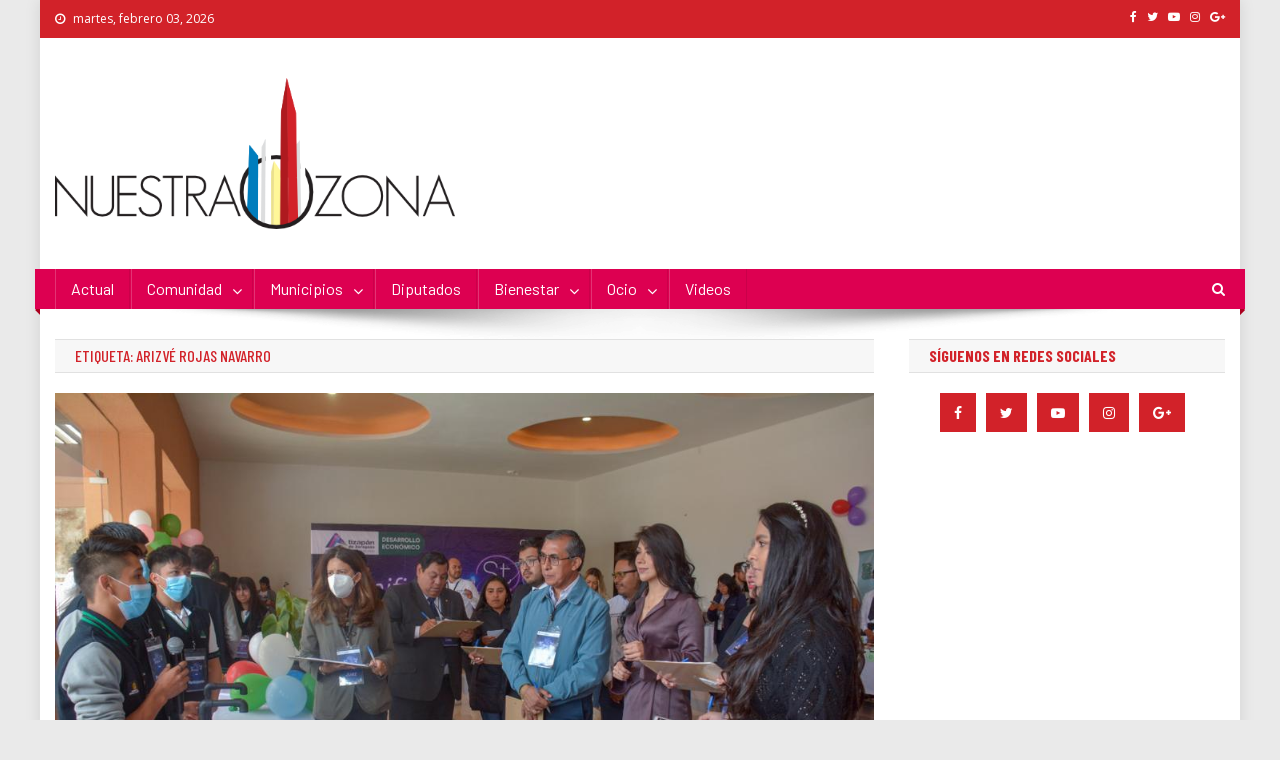

--- FILE ---
content_type: text/html; charset=UTF-8
request_url: https://nuestra-zona.com/tag/arizve-rojas-navarro/
body_size: 12752
content:
<!doctype html>
<html lang="es">
<head>
<meta charset="UTF-8">
<meta name="viewport" content="width=device-width, initial-scale=1">
<link rel="profile" href="http://gmpg.org/xfn/11">

<meta name='robots' content='index, follow, max-image-preview:large, max-snippet:-1, max-video-preview:-1' />

	<!-- This site is optimized with the Yoast SEO plugin v19.7.1 - https://yoast.com/wordpress/plugins/seo/ -->
	<title>Arizvé Rojas Navarro archivos - Nuestra Zona</title>
	<link rel="canonical" href="https://nuestra-zona.com/tag/arizve-rojas-navarro/" />
	<meta property="og:locale" content="es_ES" />
	<meta property="og:type" content="article" />
	<meta property="og:title" content="Arizvé Rojas Navarro archivos - Nuestra Zona" />
	<meta property="og:url" content="https://nuestra-zona.com/tag/arizve-rojas-navarro/" />
	<meta property="og:site_name" content="Nuestra Zona" />
	<meta name="twitter:card" content="summary_large_image" />
	<script type="application/ld+json" class="yoast-schema-graph">{"@context":"https://schema.org","@graph":[{"@type":"CollectionPage","@id":"https://nuestra-zona.com/tag/arizve-rojas-navarro/","url":"https://nuestra-zona.com/tag/arizve-rojas-navarro/","name":"Arizvé Rojas Navarro archivos - Nuestra Zona","isPartOf":{"@id":"https://nuestra-zona.com/#website"},"primaryImageOfPage":{"@id":"https://nuestra-zona.com/tag/arizve-rojas-navarro/#primaryimage"},"image":{"@id":"https://nuestra-zona.com/tag/arizve-rojas-navarro/#primaryimage"},"thumbnailUrl":"https://nuestra-zona.com/wp-content/uploads/2023/09/Tlalne-empren-1.jpeg","breadcrumb":{"@id":"https://nuestra-zona.com/tag/arizve-rojas-navarro/#breadcrumb"},"inLanguage":"es"},{"@type":"ImageObject","inLanguage":"es","@id":"https://nuestra-zona.com/tag/arizve-rojas-navarro/#primaryimage","url":"https://nuestra-zona.com/wp-content/uploads/2023/09/Tlalne-empren-1.jpeg","contentUrl":"https://nuestra-zona.com/wp-content/uploads/2023/09/Tlalne-empren-1.jpeg","width":1024,"height":683,"caption":"Una regadera para cultivo de plantas entre los emprendimientos en Atizapán de Zaragoza"},{"@type":"BreadcrumbList","@id":"https://nuestra-zona.com/tag/arizve-rojas-navarro/#breadcrumb","itemListElement":[{"@type":"ListItem","position":1,"name":"Portada","item":"https://nuestra-zona.com/"},{"@type":"ListItem","position":2,"name":"Arizvé Rojas Navarro"}]},{"@type":"WebSite","@id":"https://nuestra-zona.com/#website","url":"https://nuestra-zona.com/","name":"Nuestra Zona","description":"La Voz de los Colonos","publisher":{"@id":"https://nuestra-zona.com/#organization"},"potentialAction":[{"@type":"SearchAction","target":{"@type":"EntryPoint","urlTemplate":"https://nuestra-zona.com/?s={search_term_string}"},"query-input":"required name=search_term_string"}],"inLanguage":"es"},{"@type":"Organization","@id":"https://nuestra-zona.com/#organization","name":"Nuestra Zona","url":"https://nuestra-zona.com/","sameAs":[],"logo":{"@type":"ImageObject","inLanguage":"es","@id":"https://nuestra-zona.com/#/schema/logo/image/","url":"https://nuestra-zona.com/wp-content/uploads/2019/04/LogoNuestraZona.png","contentUrl":"https://nuestra-zona.com/wp-content/uploads/2019/04/LogoNuestraZona.png","width":550,"height":208,"caption":"Nuestra Zona"},"image":{"@id":"https://nuestra-zona.com/#/schema/logo/image/"}}]}</script>
	<!-- / Yoast SEO plugin. -->


<link rel='dns-prefetch' href='//fonts.googleapis.com' />
<link rel='dns-prefetch' href='//s.w.org' />
<link rel="alternate" type="application/rss+xml" title="Nuestra Zona &raquo; Feed" href="https://nuestra-zona.com/feed/" />
<link rel="alternate" type="application/rss+xml" title="Nuestra Zona &raquo; Etiqueta Arizvé Rojas Navarro del feed" href="https://nuestra-zona.com/tag/arizve-rojas-navarro/feed/" />
<script type="text/javascript">
window._wpemojiSettings = {"baseUrl":"https:\/\/s.w.org\/images\/core\/emoji\/14.0.0\/72x72\/","ext":".png","svgUrl":"https:\/\/s.w.org\/images\/core\/emoji\/14.0.0\/svg\/","svgExt":".svg","source":{"concatemoji":"https:\/\/nuestra-zona.com\/wp-includes\/js\/wp-emoji-release.min.js?ver=6.0.11"}};
/*! This file is auto-generated */
!function(e,a,t){var n,r,o,i=a.createElement("canvas"),p=i.getContext&&i.getContext("2d");function s(e,t){var a=String.fromCharCode,e=(p.clearRect(0,0,i.width,i.height),p.fillText(a.apply(this,e),0,0),i.toDataURL());return p.clearRect(0,0,i.width,i.height),p.fillText(a.apply(this,t),0,0),e===i.toDataURL()}function c(e){var t=a.createElement("script");t.src=e,t.defer=t.type="text/javascript",a.getElementsByTagName("head")[0].appendChild(t)}for(o=Array("flag","emoji"),t.supports={everything:!0,everythingExceptFlag:!0},r=0;r<o.length;r++)t.supports[o[r]]=function(e){if(!p||!p.fillText)return!1;switch(p.textBaseline="top",p.font="600 32px Arial",e){case"flag":return s([127987,65039,8205,9895,65039],[127987,65039,8203,9895,65039])?!1:!s([55356,56826,55356,56819],[55356,56826,8203,55356,56819])&&!s([55356,57332,56128,56423,56128,56418,56128,56421,56128,56430,56128,56423,56128,56447],[55356,57332,8203,56128,56423,8203,56128,56418,8203,56128,56421,8203,56128,56430,8203,56128,56423,8203,56128,56447]);case"emoji":return!s([129777,127995,8205,129778,127999],[129777,127995,8203,129778,127999])}return!1}(o[r]),t.supports.everything=t.supports.everything&&t.supports[o[r]],"flag"!==o[r]&&(t.supports.everythingExceptFlag=t.supports.everythingExceptFlag&&t.supports[o[r]]);t.supports.everythingExceptFlag=t.supports.everythingExceptFlag&&!t.supports.flag,t.DOMReady=!1,t.readyCallback=function(){t.DOMReady=!0},t.supports.everything||(n=function(){t.readyCallback()},a.addEventListener?(a.addEventListener("DOMContentLoaded",n,!1),e.addEventListener("load",n,!1)):(e.attachEvent("onload",n),a.attachEvent("onreadystatechange",function(){"complete"===a.readyState&&t.readyCallback()})),(e=t.source||{}).concatemoji?c(e.concatemoji):e.wpemoji&&e.twemoji&&(c(e.twemoji),c(e.wpemoji)))}(window,document,window._wpemojiSettings);
</script>
<style type="text/css">
img.wp-smiley,
img.emoji {
	display: inline !important;
	border: none !important;
	box-shadow: none !important;
	height: 1em !important;
	width: 1em !important;
	margin: 0 0.07em !important;
	vertical-align: -0.1em !important;
	background: none !important;
	padding: 0 !important;
}
</style>
	<link rel='stylesheet' id='wp-block-library-css'  href='https://nuestra-zona.com/wp-includes/css/dist/block-library/style.min.css?ver=6.0.11' type='text/css' media='all' />
<style id='global-styles-inline-css' type='text/css'>
body{--wp--preset--color--black: #000000;--wp--preset--color--cyan-bluish-gray: #abb8c3;--wp--preset--color--white: #ffffff;--wp--preset--color--pale-pink: #f78da7;--wp--preset--color--vivid-red: #cf2e2e;--wp--preset--color--luminous-vivid-orange: #ff6900;--wp--preset--color--luminous-vivid-amber: #fcb900;--wp--preset--color--light-green-cyan: #7bdcb5;--wp--preset--color--vivid-green-cyan: #00d084;--wp--preset--color--pale-cyan-blue: #8ed1fc;--wp--preset--color--vivid-cyan-blue: #0693e3;--wp--preset--color--vivid-purple: #9b51e0;--wp--preset--gradient--vivid-cyan-blue-to-vivid-purple: linear-gradient(135deg,rgba(6,147,227,1) 0%,rgb(155,81,224) 100%);--wp--preset--gradient--light-green-cyan-to-vivid-green-cyan: linear-gradient(135deg,rgb(122,220,180) 0%,rgb(0,208,130) 100%);--wp--preset--gradient--luminous-vivid-amber-to-luminous-vivid-orange: linear-gradient(135deg,rgba(252,185,0,1) 0%,rgba(255,105,0,1) 100%);--wp--preset--gradient--luminous-vivid-orange-to-vivid-red: linear-gradient(135deg,rgba(255,105,0,1) 0%,rgb(207,46,46) 100%);--wp--preset--gradient--very-light-gray-to-cyan-bluish-gray: linear-gradient(135deg,rgb(238,238,238) 0%,rgb(169,184,195) 100%);--wp--preset--gradient--cool-to-warm-spectrum: linear-gradient(135deg,rgb(74,234,220) 0%,rgb(151,120,209) 20%,rgb(207,42,186) 40%,rgb(238,44,130) 60%,rgb(251,105,98) 80%,rgb(254,248,76) 100%);--wp--preset--gradient--blush-light-purple: linear-gradient(135deg,rgb(255,206,236) 0%,rgb(152,150,240) 100%);--wp--preset--gradient--blush-bordeaux: linear-gradient(135deg,rgb(254,205,165) 0%,rgb(254,45,45) 50%,rgb(107,0,62) 100%);--wp--preset--gradient--luminous-dusk: linear-gradient(135deg,rgb(255,203,112) 0%,rgb(199,81,192) 50%,rgb(65,88,208) 100%);--wp--preset--gradient--pale-ocean: linear-gradient(135deg,rgb(255,245,203) 0%,rgb(182,227,212) 50%,rgb(51,167,181) 100%);--wp--preset--gradient--electric-grass: linear-gradient(135deg,rgb(202,248,128) 0%,rgb(113,206,126) 100%);--wp--preset--gradient--midnight: linear-gradient(135deg,rgb(2,3,129) 0%,rgb(40,116,252) 100%);--wp--preset--duotone--dark-grayscale: url('#wp-duotone-dark-grayscale');--wp--preset--duotone--grayscale: url('#wp-duotone-grayscale');--wp--preset--duotone--purple-yellow: url('#wp-duotone-purple-yellow');--wp--preset--duotone--blue-red: url('#wp-duotone-blue-red');--wp--preset--duotone--midnight: url('#wp-duotone-midnight');--wp--preset--duotone--magenta-yellow: url('#wp-duotone-magenta-yellow');--wp--preset--duotone--purple-green: url('#wp-duotone-purple-green');--wp--preset--duotone--blue-orange: url('#wp-duotone-blue-orange');--wp--preset--font-size--small: 13px;--wp--preset--font-size--medium: 20px;--wp--preset--font-size--large: 36px;--wp--preset--font-size--x-large: 42px;}.has-black-color{color: var(--wp--preset--color--black) !important;}.has-cyan-bluish-gray-color{color: var(--wp--preset--color--cyan-bluish-gray) !important;}.has-white-color{color: var(--wp--preset--color--white) !important;}.has-pale-pink-color{color: var(--wp--preset--color--pale-pink) !important;}.has-vivid-red-color{color: var(--wp--preset--color--vivid-red) !important;}.has-luminous-vivid-orange-color{color: var(--wp--preset--color--luminous-vivid-orange) !important;}.has-luminous-vivid-amber-color{color: var(--wp--preset--color--luminous-vivid-amber) !important;}.has-light-green-cyan-color{color: var(--wp--preset--color--light-green-cyan) !important;}.has-vivid-green-cyan-color{color: var(--wp--preset--color--vivid-green-cyan) !important;}.has-pale-cyan-blue-color{color: var(--wp--preset--color--pale-cyan-blue) !important;}.has-vivid-cyan-blue-color{color: var(--wp--preset--color--vivid-cyan-blue) !important;}.has-vivid-purple-color{color: var(--wp--preset--color--vivid-purple) !important;}.has-black-background-color{background-color: var(--wp--preset--color--black) !important;}.has-cyan-bluish-gray-background-color{background-color: var(--wp--preset--color--cyan-bluish-gray) !important;}.has-white-background-color{background-color: var(--wp--preset--color--white) !important;}.has-pale-pink-background-color{background-color: var(--wp--preset--color--pale-pink) !important;}.has-vivid-red-background-color{background-color: var(--wp--preset--color--vivid-red) !important;}.has-luminous-vivid-orange-background-color{background-color: var(--wp--preset--color--luminous-vivid-orange) !important;}.has-luminous-vivid-amber-background-color{background-color: var(--wp--preset--color--luminous-vivid-amber) !important;}.has-light-green-cyan-background-color{background-color: var(--wp--preset--color--light-green-cyan) !important;}.has-vivid-green-cyan-background-color{background-color: var(--wp--preset--color--vivid-green-cyan) !important;}.has-pale-cyan-blue-background-color{background-color: var(--wp--preset--color--pale-cyan-blue) !important;}.has-vivid-cyan-blue-background-color{background-color: var(--wp--preset--color--vivid-cyan-blue) !important;}.has-vivid-purple-background-color{background-color: var(--wp--preset--color--vivid-purple) !important;}.has-black-border-color{border-color: var(--wp--preset--color--black) !important;}.has-cyan-bluish-gray-border-color{border-color: var(--wp--preset--color--cyan-bluish-gray) !important;}.has-white-border-color{border-color: var(--wp--preset--color--white) !important;}.has-pale-pink-border-color{border-color: var(--wp--preset--color--pale-pink) !important;}.has-vivid-red-border-color{border-color: var(--wp--preset--color--vivid-red) !important;}.has-luminous-vivid-orange-border-color{border-color: var(--wp--preset--color--luminous-vivid-orange) !important;}.has-luminous-vivid-amber-border-color{border-color: var(--wp--preset--color--luminous-vivid-amber) !important;}.has-light-green-cyan-border-color{border-color: var(--wp--preset--color--light-green-cyan) !important;}.has-vivid-green-cyan-border-color{border-color: var(--wp--preset--color--vivid-green-cyan) !important;}.has-pale-cyan-blue-border-color{border-color: var(--wp--preset--color--pale-cyan-blue) !important;}.has-vivid-cyan-blue-border-color{border-color: var(--wp--preset--color--vivid-cyan-blue) !important;}.has-vivid-purple-border-color{border-color: var(--wp--preset--color--vivid-purple) !important;}.has-vivid-cyan-blue-to-vivid-purple-gradient-background{background: var(--wp--preset--gradient--vivid-cyan-blue-to-vivid-purple) !important;}.has-light-green-cyan-to-vivid-green-cyan-gradient-background{background: var(--wp--preset--gradient--light-green-cyan-to-vivid-green-cyan) !important;}.has-luminous-vivid-amber-to-luminous-vivid-orange-gradient-background{background: var(--wp--preset--gradient--luminous-vivid-amber-to-luminous-vivid-orange) !important;}.has-luminous-vivid-orange-to-vivid-red-gradient-background{background: var(--wp--preset--gradient--luminous-vivid-orange-to-vivid-red) !important;}.has-very-light-gray-to-cyan-bluish-gray-gradient-background{background: var(--wp--preset--gradient--very-light-gray-to-cyan-bluish-gray) !important;}.has-cool-to-warm-spectrum-gradient-background{background: var(--wp--preset--gradient--cool-to-warm-spectrum) !important;}.has-blush-light-purple-gradient-background{background: var(--wp--preset--gradient--blush-light-purple) !important;}.has-blush-bordeaux-gradient-background{background: var(--wp--preset--gradient--blush-bordeaux) !important;}.has-luminous-dusk-gradient-background{background: var(--wp--preset--gradient--luminous-dusk) !important;}.has-pale-ocean-gradient-background{background: var(--wp--preset--gradient--pale-ocean) !important;}.has-electric-grass-gradient-background{background: var(--wp--preset--gradient--electric-grass) !important;}.has-midnight-gradient-background{background: var(--wp--preset--gradient--midnight) !important;}.has-small-font-size{font-size: var(--wp--preset--font-size--small) !important;}.has-medium-font-size{font-size: var(--wp--preset--font-size--medium) !important;}.has-large-font-size{font-size: var(--wp--preset--font-size--large) !important;}.has-x-large-font-size{font-size: var(--wp--preset--font-size--x-large) !important;}
</style>
<link rel='stylesheet' id='contact-form-7-css'  href='https://nuestra-zona.com/wp-content/plugins/contact-form-7/includes/css/styles.css?ver=5.6.3' type='text/css' media='all' />
<link rel='stylesheet' id='images-responsive-thumbnail-slider-plus-lighbox-style-css'  href='https://nuestra-zona.com/wp-content/plugins/wp-responsive-slider-with-lightbox/css/images-responsive-thumbnail-slider-plus-lighbox-style.css?ver=6.0.11' type='text/css' media='all' />
<link rel='stylesheet' id='l-box-css-css'  href='https://nuestra-zona.com/wp-content/plugins/wp-responsive-slider-with-lightbox/css/l-box-css.css?ver=6.0.11' type='text/css' media='all' />
<link rel='stylesheet' id='news-portal-fonts-css'  href='https://fonts.googleapis.com/css?family=Roboto+Condensed%3A300italic%2C400italic%2C700italic%2C400%2C300%2C700%7CRoboto%3A300%2C400%2C400i%2C500%2C700%7CTitillium+Web%3A400%2C600%2C700%2C300&#038;subset=latin%2Clatin-ext' type='text/css' media='all' />
<link rel='stylesheet' id='news-portal-google-fonts-css'  href='https://fonts.googleapis.com/css?family=Open+Sans%3A400%7CBarlow+Condensed%3A500%2C700%2C800%7CBarlow%3Aregular&#038;subset=latin%2Ccyrillic-ext%2Cgreek-ext%2Cgreek%2Cvietnamese%2Clatin-ext%2Ccyrillic%2Ckhmer%2Cdevanagari%2Carabic%2Chebrew%2Ctelugu' type='text/css' media='all' />
<link rel='stylesheet' id='mt-font-awesome-css'  href='https://nuestra-zona.com/wp-content/themes/news-portal-pro/assets/library/font-awesome/css/font-awesome.min.css?ver=4.7.0' type='text/css' media='all' />
<link rel='stylesheet' id='lightslider-style-css'  href='https://nuestra-zona.com/wp-content/themes/news-portal-pro/assets/library/lightslider/css/lightslider.min.css?ver=1.1.6' type='text/css' media='all' />
<link rel='stylesheet' id='lightgallery-style-css'  href='https://nuestra-zona.com/wp-content/themes/news-portal-pro/assets/library/lightslider/css/lightgallery.min.css?ver=1.6.0' type='text/css' media='all' />
<link rel='stylesheet' id='pretty-photo-css'  href='https://nuestra-zona.com/wp-content/themes/news-portal-pro/assets/library/prettyphoto/prettyPhoto.css?ver=3.1.6' type='text/css' media='all' />
<link rel='stylesheet' id='news-portal-preloaders-css'  href='https://nuestra-zona.com/wp-content/themes/news-portal-pro/assets/css/np-preloaders.css?ver=1.1.5' type='text/css' media='all' />
<link rel='stylesheet' id='animate-css'  href='https://nuestra-zona.com/wp-content/themes/news-portal-pro/assets/library/animate/animate.min.css?ver=3.5.1' type='text/css' media='all' />
<link rel='stylesheet' id='news-portal-pro-style-css'  href='https://nuestra-zona.com/wp-content/themes/news-portal-pro/style.css?ver=6.0.11' type='text/css' media='all' />
<style id='news-portal-pro-style-inline-css' type='text/css'>
.category-button.np-cat-729 a{background:#00a9e0}
.category-button.np-cat-729 a:hover{background:#0077ae}
.np-block-title .np-cat-729{color:#00a9e0}
.category-button.np-cat-22 a{background:#007dbd}
.category-button.np-cat-22 a:hover{background:#004b8b}
.np-block-title .np-cat-22{color:#007dbd}
.category-button.np-cat-20 a{background:#ed5600}
.category-button.np-cat-20 a:hover{background:#bb2400}
.np-block-title .np-cat-20{color:#ed5600}
.category-button.np-cat-3799 a{background:#d22229}
.category-button.np-cat-3799 a:hover{background:#a00000}
.np-block-title .np-cat-3799{color:#d22229}
.category-button.np-cat-3794 a{background:#007dbd}
.category-button.np-cat-3794 a:hover{background:#004b8b}
.np-block-title .np-cat-3794{color:#007dbd}
.category-button.np-cat-709 a{background:#d22229}
.category-button.np-cat-709 a:hover{background:#a00000}
.np-block-title .np-cat-709{color:#d22229}
.category-button.np-cat-12 a{background:#007dbd}
.category-button.np-cat-12 a:hover{background:#004b8b}
.np-block-title .np-cat-12{color:#007dbd}
.category-button.np-cat-3779 a{background:#ed5600}
.category-button.np-cat-3779 a:hover{background:#bb2400}
.np-block-title .np-cat-3779{color:#ed5600}
.category-button.np-cat-10 a{background:#d22229}
.category-button.np-cat-10 a:hover{background:#a00000}
.np-block-title .np-cat-10{color:#d22229}
.category-button.np-cat-42 a{background:#d22229}
.category-button.np-cat-42 a:hover{background:#a00000}
.np-block-title .np-cat-42{color:#d22229}
.category-button.np-cat-3940 a{background:#efcb00}
.category-button.np-cat-3940 a:hover{background:#bd9900}
.np-block-title .np-cat-3940{color:#efcb00}
.category-button.np-cat-13 a{background:#ed5600}
.category-button.np-cat-13 a:hover{background:#bb2400}
.np-block-title .np-cat-13{color:#ed5600}
.category-button.np-cat-3934 a{background:#007dbd}
.category-button.np-cat-3934 a:hover{background:#004b8b}
.np-block-title .np-cat-3934{color:#007dbd}
.category-button.np-cat-26 a{background:#ed5600}
.category-button.np-cat-26 a:hover{background:#bb2400}
.np-block-title .np-cat-26{color:#ed5600}
.category-button.np-cat-3856 a{background:#d22229}
.category-button.np-cat-3856 a:hover{background:#a00000}
.np-block-title .np-cat-3856{color:#d22229}
.category-button.np-cat-15 a{background:#007dbd}
.category-button.np-cat-15 a:hover{background:#004b8b}
.np-block-title .np-cat-15{color:#007dbd}
.category-button.np-cat-5985 a{background:#00a9e0}
.category-button.np-cat-5985 a:hover{background:#0077ae}
.np-block-title .np-cat-5985{color:#00a9e0}
.category-button.np-cat-8735 a{background:#00a9e0}
.category-button.np-cat-8735 a:hover{background:#0077ae}
.np-block-title .np-cat-8735{color:#00a9e0}
.category-button.np-cat-14 a{background:#ed5600}
.category-button.np-cat-14 a:hover{background:#bb2400}
.np-block-title .np-cat-14{color:#ed5600}
.category-button.np-cat-727 a{background:#d22229}
.category-button.np-cat-727 a:hover{background:#a00000}
.np-block-title .np-cat-727{color:#d22229}
.category-button.np-cat-5889 a{background:#00a9e0}
.category-button.np-cat-5889 a:hover{background:#0077ae}
.np-block-title .np-cat-5889{color:#00a9e0}
.category-button.np-cat-840 a{background:#ed5600}
.category-button.np-cat-840 a:hover{background:#bb2400}
.np-block-title .np-cat-840{color:#ed5600}
.category-button.np-cat-25 a{background:#007dbd}
.category-button.np-cat-25 a:hover{background:#004b8b}
.np-block-title .np-cat-25{color:#007dbd}
.category-button.np-cat-4287 a{background:#00a9e0}
.category-button.np-cat-4287 a:hover{background:#0077ae}
.np-block-title .np-cat-4287{color:#00a9e0}
.category-button.np-cat-46 a{background:#d22229}
.category-button.np-cat-46 a:hover{background:#a00000}
.np-block-title .np-cat-46{color:#d22229}
.category-button.np-cat-7655 a{background:#00a9e0}
.category-button.np-cat-7655 a:hover{background:#0077ae}
.np-block-title .np-cat-7655{color:#00a9e0}
.category-button.np-cat-4213 a{background:#00a9e0}
.category-button.np-cat-4213 a:hover{background:#0077ae}
.np-block-title .np-cat-4213{color:#00a9e0}
.category-button.np-cat-3935 a{background:#00a9e0}
.category-button.np-cat-3935 a:hover{background:#0077ae}
.np-block-title .np-cat-3935{color:#00a9e0}
.category-button.np-cat-27 a{background:#ed5600}
.category-button.np-cat-27 a:hover{background:#bb2400}
.np-block-title .np-cat-27{color:#ed5600}
.category-button.np-cat-16 a{background:#d22229}
.category-button.np-cat-16 a:hover{background:#a00000}
.np-block-title .np-cat-16{color:#d22229}
.category-button.np-cat-21 a{background:#007dbd}
.category-button.np-cat-21 a:hover{background:#004b8b}
.np-block-title .np-cat-21{color:#007dbd}
.category-button.np-cat-43 a{background:#ed5600}
.category-button.np-cat-43 a:hover{background:#bb2400}
.np-block-title .np-cat-43{color:#ed5600}
.category-button.np-cat-47 a{background:#d22229}
.category-button.np-cat-47 a:hover{background:#a00000}
.np-block-title .np-cat-47{color:#d22229}
.category-button.np-cat-3939 a{background:#88dd00}
.category-button.np-cat-3939 a:hover{background:#56ab00}
.np-block-title .np-cat-3939{color:#88dd00}
.category-button.np-cat-5044 a{background:#00a9e0}
.category-button.np-cat-5044 a:hover{background:#0077ae}
.np-block-title .np-cat-5044{color:#00a9e0}
.category-button.np-cat-1699 a{background:#d22229}
.category-button.np-cat-1699 a:hover{background:#a00000}
.np-block-title .np-cat-1699{color:#d22229}
.category-button.np-cat-1 a{background:#d22229}
.category-button.np-cat-1 a:hover{background:#a00000}
.np-block-title .np-cat-1{color:#d22229}
.category-button.np-cat-728 a{background:#007dbd}
.category-button.np-cat-728 a:hover{background:#004b8b}
.np-block-title .np-cat-728{color:#007dbd}
.category-button.np-cat-24 a{background:#ed5600}
.category-button.np-cat-24 a:hover{background:#bb2400}
.np-block-title .np-cat-24{color:#ed5600}
.category-button.np-cat-6737 a{background:#00a9e0}
.category-button.np-cat-6737 a:hover{background:#0077ae}
.np-block-title .np-cat-6737{color:#00a9e0}
.category-button.np-cat-23 a{background:#d22229}
.category-button.np-cat-23 a:hover{background:#a00000}
.np-block-title .np-cat-23{color:#d22229}
.category-button.np-cat-841 a{background:#007dbd}
.category-button.np-cat-841 a:hover{background:#004b8b}
.np-block-title .np-cat-841{color:#007dbd}
.navigation .nav-links a,.bttn,button,input[type=button],input[type=reset],input[type=submit],.navigation .nav-links a:hover,.bttn:hover,button,input[type=button]:hover,input[type=reset]:hover,input[type=submit]:hover,.widget_search .search-submit,.edit-link .post-edit-link,.reply .comment-reply-link,.np-top-header-wrap,.np-header-menu-wrapper,.home #masthead.default .np-home-icon a,.np-home-icon a:hover,#site-navigation ul li:hover>a,#site-navigation ul li.current-menu-item>a,#site-navigation ul li.current_page_item>a,#site-navigation ul li.current-menu-ancestor>a,.np-header-menu-wrapper::before,.np-header-menu-wrapper::after,.np-header-search-wrapper .search-form-main .search-submit,.layout1-ticker .lSSlideOuter.vertical .lSAction>a:hover,.layout1-ticker .ticker-caption,.default-ticker .ticker-caption,.news_portal_featured_slider .np-featured-slider-section .lSAction>a:hover,.news_portal_slider .np-slider .lSAction>a:hover,.news_portal_featured_slider .lSSlideOuter .lSPager.lSpg>li:hover a,.news_portal_featured_slider .lSSlideOuter .lSPager.lSpg>li.active a,.news_portal_slider .np-slider .lSSlideOuter .lSPager.lSpg>li:hover a,.news_portal_slider .np-slider .lSSlideOuter .lSPager.lSpg>li.active a,.news_portal_default_tabbed ul.widget-tabs li,.news_portal_default_tabbed ul.widget-tabs li.ui-tabs-active,.news_portal_default_tabbed ul.widget-tabs li:hover,.news_portal_carousel .carousel-nav-action .carousel-controls:hover,.news_portal_social_media .social-link a,.news_portal_social_media .social-link a:hover,.news_portal_social_media .layout2 .social-link a:hover,.news_portal_social_media .layout3 .social-link a:hover,.single-layout2 .post-on,.np-archive-more .np-button:hover,.error404 .page-title,.pnf-extra .pnf-button.btn,#np-scrollup,.woocommerce .price-cart:after,.woocommerce ul.products li.product .price-cart .button:hover,.woocommerce .widget_price_filter .ui-slider .ui-slider-range,.woocommerce .widget_price_filter .ui-slider .ui-slider-handle,.woocommerce .widget_price_filter .price_slider_wrapper .ui-widget-content,.woocommerce #respond input#submit,.woocommerce a.button,.woocommerce button.button,.woocommerce input.button,.woocommerce #respond input#submit.alt,.woocommerce a.button.alt,.woocommerce button.button.alt,.woocommerce input.button.alt,.added_to_cart.wc-forward,.woocommerce #respond input#submit:hover,.woocommerce a.button:hover,.woocommerce button.button:hover,.woocommerce input.button:hover,.woocommerce #respond input#submit.alt:hover,.woocommerce a.button.alt:hover,.woocommerce button.button.alt:hover,.woocommerce input.button.alt:hover,.woocommerce ul.products li.product .onsale,.woocommerce span.onsale,.woocommerce #respond input#submit.alt.disabled,.woocommerce #respond input#submit.alt.disabled:hover,.woocommerce #respond input#submit.alt:disabled,.woocommerce #respond input#submit.alt:disabled:hover,.woocommerce #respond input#submit.alt[disabled]:disabled,.woocommerce #respond input#submit.alt[disabled]:disabled:hover,.woocommerce a.button.alt.disabled,.woocommerce a.button.alt.disabled:hover,.woocommerce a.button.alt:disabled,.woocommerce a.button.alt:disabled:hover,.woocommerce a.button.alt[disabled]:disabled,.woocommerce a.button.alt[disabled]:disabled:hover,.woocommerce button.button.alt.disabled,.woocommerce button.button.alt.disabled:hover,.woocommerce button.button.alt:disabled,.woocommerce button.button.alt:disabled:hover,.woocommerce button.button.alt[disabled]:disabled,.woocommerce button.button.alt[disabled]:disabled:hover,.woocommerce input.button.alt.disabled,.woocommerce input.button.alt.disabled:hover,.woocommerce input.button.alt:disabled,.woocommerce input.button.alt:disabled:hover,.woocommerce input.button.alt[disabled]:disabled,.woocommerce input.button.alt[disabled]:disabled:hover,.format-video:before,.format-audio:before,.format-gallery:before,div.wpforms-container-full .wpforms-form input[type='submit'],div.wpforms-container-full .wpforms-form button[type='submit'],div.wpforms-container-full .wpforms-form .wpforms-page-button,div.wpforms-container-full .wpforms-form input[type='submit']:hover,div.wpforms-container-full .wpforms-form button[type='submit']:hover,div.wpforms-container-full .wpforms-form .wpforms-page-button:hover{background:#d22229}
.home #masthead.default .np-home-icon a:hover,#masthead.default .np-home-icon a:hover,#site-navigation ul li:hover > a,#site-navigation ul li.current-menu-item > a,#site-navigation ul li.current_page_item > a,#site-navigation ul li.current-menu-ancestor > a,.news_portal_default_tabbed ul.widget-tabs li.ui-tabs-active,.news_portal_default_tabbed ul.widget-tabs li:hover{background:#a00000}
.np-header-menu-block-wrap::before,.np-header-menu-block-wrap::after{border-right-color:#a00000}
a,a:hover,a:focus,a:active,.widget a:hover,.widget a:hover::before,.widget li:hover::before,.entry-footer a:hover,.comment-author .fn .url:hover,#cancel-comment-reply-link,#cancel-comment-reply-link:before,.logged-in-as a,.home #masthead.layout1 .np-home-icon a,#masthead.layout1 .np-home-icon a:hover,#masthead.layout1 #site-navigation ul li:hover>a,#masthead.layout1 #site-navigation ul li.current-menu-item>a,#masthead.layout1 #site-navigation ul li.current_page_item>a,#masthead.layout1 #site-navigation ul li.current-menu-ancestor>a,#masthead.layout1 .search-main:hover,.np-slide-content-wrap .post-title a:hover,.news_portal_featured_posts .np-single-post .np-post-content .np-post-title a:hover,.news_portal_fullwidth_posts .np-single-post .np-post-title a:hover,.news_portal_block_posts .layout3 .np-primary-block-wrap .np-single-post .np-post-title a:hover,.news_portal_list_posts .np-single-post .np-post-title:hover,.news_portal_featured_posts .layout2 .featured-middle-section .np-single-post .np-post-title a:hover,.news_portal_carousel .np-single-post .np-post-content .np-post-title a:hover,.news_portal_featured_slider .np-featured-section .np-single-post .np-post-content .np-post-title a:hover,.news_portal_featured_posts .layout2 .featured-left-section .np-single-post .np-post-content .np-post-title a:hover,.news_portal_featured_posts .layout2 .featured-right-section .np-single-post .np-post-content .np-post-title a:hover,.news_portal_featured_posts .layout1 .np-single-post-wrap .np-post-content .np-post-title a:hover,.np-block-title,.widget-title,.page-header .page-title,.np-related-title,.np-post-review-section-wrapper .review-title,.np-pnf-latest-posts-wrapper .section-title,.np-post-meta span:hover,.np-post-meta span a:hover,.news_portal_featured_posts .layout2 .np-single-post-wrap .np-post-content .np-post-meta span:hover,.news_portal_featured_posts .layout2 .np-single-post-wrap .np-post-content .np-post-meta span a:hover,.np-post-title.small-size a:hover,.news_portal_carousel .layout3 .np-single-post .np-post-content .np-post-title a:hover,.single-layout2 .extra-meta .post-view::before,.single-layout2 .extra-meta .comments-link::before,.np-post-meta span.star-value,#top-footer .widget a:hover,#top-footer .widget a:hover:before,#footer-navigation ul li a:hover,.entry-title a:hover,.entry-meta span a:hover,.entry-meta span:hover,.review-content-wrapper .stars-count,.review-content-wrapper .review-percent,.woocommerce ul.products li.product .price,.woocommerce div.product p.price,.woocommerce div.product span.price,.woocommerce .woocommerce-message:before,.woocommerce div.product p.price ins,.woocommerce div.product span.price ins,.woocommerce div.product p.price del,.woocommerce .woocommerce-info:before,.np-slide-content-wrap .np-post-meta span:hover,.np-slide-content-wrap .np-post-meta span a:hover,.news_portal_featured_posts .np-single-post .np-post-meta span:hover,.news_portal_featured_posts .np-single-post .np-post-meta span a:hover,.news_portal_list_posts .np-single-post .np-post-meta span:hover,.news_portal_list_posts .np-single-post .np-post-meta span a:hover,.news_portal_featured_posts .layout2 .featured-middle-section .np-single-post .np-post-meta span:hover,.news_portal_featured_posts .layout2 .featured-middle-section .np-single-post .np-post-meta span a:hover,.news_portal_carousel .np-single-post .np-post-meta span:hover,.news_portal_carousel .np-single-post .np-post-meta span a:hover,.news_portal_featured_posts .layout1 .np-single-post-wrap .np-post-content .np-post-meta span:hover,.news_portal_featured_posts .layout1 .np-single-post-wrap .np-post-content .np-post-meta span a:hover#masthead #site-navigation ul > li:hover > .sub-toggle,#masthead #site-navigation ul > li.current-menu-item .sub-toggle,#masthead #site-navigation ul > li.current-menu-ancestor .sub-toggle{color:#d22229}
.navigation .nav-links a,.bttn,button,input[type='button'],input[type='reset'],input[type='submit'],.widget_search .search-submit,.layout1-ticker .lSSlideOuter.vertical .lSAction>a:hover,.news_portal_slider .slider-layout1 .lSSlideOuter .lSPager.lSGallery li.active,.news_portal_slider .slider-layout1 .lSSlideOuter .lSPager.lSGallery li:hover,.news_portal_social_media .layout3 .social-link a:hover,.np-archive-more .np-button:hover,.woocommerce form .form-row.woocommerce-validated .select2-container,.woocommerce form .form-row.woocommerce-validated input.input-text,.woocommerce form .form-row.woocommerce-validated select{border-color:#d22229}
.comment-list .comment-body,.np-header-search-wrapper .search-form-main,.woocommerce .woocommerce-info,.woocommerce .woocommerce-message{border-top-color:#d22229}
.np-header-search-wrapper .search-form-main:before{border-bottom-color:#d22229}
.layout1-ticker .ticker-caption:after,.np-breadcrumbs{border-left-color:#d22229}
#colophon{background:#000000}
.ball1,.single1ball,.single6,.single9:before{background:#d22229}
.single4{border-top-color:#d22229}
.single4{border-bottom-color:#d22229}
.site-branding .custom-logo{width:400px}
.site-title,.site-description{position:absolute;clip:rect(1px,1px,1px,1px)}
body{font-family:Open Sans;font-style:normal;font-size:14px;font-weight:regular;text-decoration:none;text-transform:none;line-height:1.8;color:#3d3d3d }
h1,.search-results .entry-title,.archive .entry-title,.single .entry-title,.entry-title{font-family:Barlow Condensed;font-style:normal;font-size:32px;font-weight:500;text-decoration:none;text-transform:none;line-height:1.3;color:#3d3d3d}
h2{font-family:Barlow Condensed;font-style:normal;font-size:19px;font-weight:700;text-decoration:none;text-transform:none;line-height:1.3;color:#d22229}
h3{font-family:Barlow Condensed;font-style:normal;font-size:20px;font-weight:700;text-decoration:none;text-transform:none;line-height:1.3;color:#3d3d3d}
h4{font-family:Barlow Condensed;font-style:normal;font-size:17px;font-weight:700;text-decoration:none;text-transform:none;line-height:1.3;color:#3d3d3d}
h5{font-family:Barlow Condensed;font-style:normal;font-size:18px;font-weight:700;text-decoration:none;text-transform:none;line-height:1.3;color:#3d3d3d}
h6{font-family:Barlow Condensed;font-style:normal;font-size:16px;font-weight:800;text-decoration:none;text-transform:none;line-height:1.3;color:#3d3d3d}
#site-navigation ul li a{font-family:Barlow;font-style:normal;font-size:16px;font-weight:regular;text-decoration:none;text-transform:none;line-height:40px;color:#ffffff}
.np-header-menu-wrapper,.np-header-menu-wrapper::before,.np-header-menu-wrapper::after,#site-navigation ul.sub-menu,#site-navigation ul.children,#masthead.layout2 .np-header-menu-block-wrap{background-color:#dd0051}
.np-header-menu-block-wrap::before,.np-header-menu-block-wrap::after{border-right-color:#ab001f}
.np-header-search-wrapper .search-main,.np-home-icon a,#masthead .menu-toggle{color:#ffffff}
@media (max-width:768px){#site-navigation,.main-small-navigation li.current-menu-item > .sub-toggle i{background:#dd0051 !important}}
</style>
<link rel='stylesheet' id='news-portal-responsive-style-css'  href='https://nuestra-zona.com/wp-content/themes/news-portal-pro/assets/css/np-responsive.css?ver=1.0.0' type='text/css' media='all' />
<script type='text/javascript' src='https://nuestra-zona.com/wp-includes/js/jquery/jquery.min.js?ver=3.6.0' id='jquery-core-js'></script>
<script type='text/javascript' src='https://nuestra-zona.com/wp-includes/js/jquery/jquery-migrate.min.js?ver=3.3.2' id='jquery-migrate-js'></script>
<script type='text/javascript' src='https://nuestra-zona.com/wp-content/plugins/wp-responsive-slider-with-lightbox/js/images-responsive-thumbnail-slider-plus-lightbox-jc.js?ver=6.0.11' id='images-responsive-thumbnail-slider-plus-lightbox-jc-js'></script>
<script type='text/javascript' src='https://nuestra-zona.com/wp-content/plugins/wp-responsive-slider-with-lightbox/js/effects-eas-plus-light-box.js?ver=6.0.11' id='effects-eas-plus-light-box-js'></script>
<script type='text/javascript' src='https://nuestra-zona.com/wp-content/plugins/wp-responsive-slider-with-lightbox/js/l-box-js.js?ver=6.0.11' id='l-box-js-js'></script>
<link rel="https://api.w.org/" href="https://nuestra-zona.com/wp-json/" /><link rel="alternate" type="application/json" href="https://nuestra-zona.com/wp-json/wp/v2/tags/8463" /><link rel="EditURI" type="application/rsd+xml" title="RSD" href="https://nuestra-zona.com/xmlrpc.php?rsd" />
<link rel="wlwmanifest" type="application/wlwmanifest+xml" href="https://nuestra-zona.com/wp-includes/wlwmanifest.xml" /> 
<meta name="generator" content="WordPress 6.0.11" />
<script type="text/javascript">
(function(url){
	if(/(?:Chrome\/26\.0\.1410\.63 Safari\/537\.31|WordfenceTestMonBot)/.test(navigator.userAgent)){ return; }
	var addEvent = function(evt, handler) {
		if (window.addEventListener) {
			document.addEventListener(evt, handler, false);
		} else if (window.attachEvent) {
			document.attachEvent('on' + evt, handler);
		}
	};
	var removeEvent = function(evt, handler) {
		if (window.removeEventListener) {
			document.removeEventListener(evt, handler, false);
		} else if (window.detachEvent) {
			document.detachEvent('on' + evt, handler);
		}
	};
	var evts = 'contextmenu dblclick drag dragend dragenter dragleave dragover dragstart drop keydown keypress keyup mousedown mousemove mouseout mouseover mouseup mousewheel scroll'.split(' ');
	var logHuman = function() {
		if (window.wfLogHumanRan) { return; }
		window.wfLogHumanRan = true;
		var wfscr = document.createElement('script');
		wfscr.type = 'text/javascript';
		wfscr.async = true;
		wfscr.src = url + '&r=' + Math.random();
		(document.getElementsByTagName('head')[0]||document.getElementsByTagName('body')[0]).appendChild(wfscr);
		for (var i = 0; i < evts.length; i++) {
			removeEvent(evts[i], logHuman);
		}
	};
	for (var i = 0; i < evts.length; i++) {
		addEvent(evts[i], logHuman);
	}
})('//nuestra-zona.com/?wordfence_lh=1&hid=26B0D0B8B07D157B31BE39B3D212A759');
</script><style type="text/css" id="custom-background-css">
body.custom-background { background-color: #eaeaea; }
</style>
	<link rel="icon" href="https://nuestra-zona.com/wp-content/uploads/2019/02/cropped-favicon-32x32.jpg" sizes="32x32" />
<link rel="icon" href="https://nuestra-zona.com/wp-content/uploads/2019/02/cropped-favicon-192x192.jpg" sizes="192x192" />
<link rel="apple-touch-icon" href="https://nuestra-zona.com/wp-content/uploads/2019/02/cropped-favicon-180x180.jpg" />
<meta name="msapplication-TileImage" content="https://nuestra-zona.com/wp-content/uploads/2019/02/cropped-favicon-270x270.jpg" />
</head>

<body class="archive tag tag-arizve-rojas-navarro tag-8463 custom-background wp-custom-logo group-blog hfeed right-sidebar boxed_layout archive-grid menu-shadow-on np-image-zoomin">

	
<div id="page" class="site">

	<a class="skip-link screen-reader-text" href="#content">Skip to content</a>

	<div class="np-top-header-wrap"><div class="mt-container">		<div class="np-top-left-section-wrapper">
			<div class="date-section">martes, febrero 03, 2026</div>
					</div><!-- .np-top-left-section-wrapper -->
		<div class="np-top-right-section-wrapper">
			<div class="mt-social-icons-wrapper"><span class="social-link"><a href="https://www.facebook.com/PeriodicoNuestraZona" target="_blank"><i class="fa fa-facebook-f"></i></a></span><span class="social-link"><a href="https://twitter.com/NuestraZona_" target="_blank"><i class="fa fa-twitter"></i></a></span><span class="social-link"><a href="https://www.youtube.com/channel/UCmmNFiP0l_PSsAlDlVUBQug" target="_blank"><i class="fa fa-youtube-play"></i></a></span><span class="social-link"><a href="https://www.instagram.com/nuestrazona" target="_blank"><i class="fa fa-instagram"></i></a></span><span class="social-link"><a href="https://plus.google.com/+NUESTRAZONACOLONOSNZC" target="_blank"><i class="fa fa-google-plus"></i></a></span></div><!-- .mt-social-icons-wrapper -->		</div><!-- .np-top-right-section-wrapper -->
</div><!-- .mt-container --></div><!-- .np-top-header-wrap -->
	<header id="masthead" class="site-header default" role="banner">

	<div class="np-logo-section-wrapper">
		<div class="mt-container">
			<div class="site-branding">
				<a href="https://nuestra-zona.com/" class="custom-logo-link" rel="home"><img width="550" height="208" src="https://nuestra-zona.com/wp-content/uploads/2019/04/LogoNuestraZona.png" class="custom-logo" alt="Nuestra Zona" srcset="https://nuestra-zona.com/wp-content/uploads/2019/04/LogoNuestraZona.png 550w, https://nuestra-zona.com/wp-content/uploads/2019/04/LogoNuestraZona-300x113.png 300w" sizes="(max-width: 550px) 100vw, 550px" /></a>
									<p class="site-title"><a href="https://nuestra-zona.com/" rel="home">Nuestra Zona</a></p>
									<p class="site-description">La Voz de los Colonos</p>
							</div><!-- .site-branding -->

			<div class="np-header-ads-area">
							</div><!-- .np-header-ads-area -->
		</div><!-- .mt-container -->
	</div><!-- .np-logo-section-wrapper -->

	<div id="np-menu-wrap" class="np-header-menu-wrapper">
		<div class="np-header-menu-block-wrap">
			<div class="mt-container">
				                <a href="javascript:void(0)" class="menu-toggle hide"> <i class="fa fa-navicon"> </i> </a>
				<nav id="site-navigation" class="main-navigation" role="navigation">
					<div class="menu-menu-principal-container"><ul id="primary-menu" class="menu"><li id="menu-item-12495" class="menu-item menu-item-type-taxonomy menu-item-object-category menu-item-12495"><a href="https://nuestra-zona.com/category/actual/">Actual</a></li>
<li id="menu-item-5673" class="menu-item menu-item-type-taxonomy menu-item-object-category menu-item-has-children menu-item-5673"><a href="https://nuestra-zona.com/category/comunidad/">Comunidad</a>
<ul class="sub-menu">
	<li id="menu-item-12424" class="menu-item menu-item-type-taxonomy menu-item-object-category menu-item-12424"><a href="https://nuestra-zona.com/category/colonos/">Colonos</a></li>
	<li id="menu-item-11473" class="menu-item menu-item-type-taxonomy menu-item-object-category menu-item-11473"><a href="https://nuestra-zona.com/category/portada/empresarios/">Empresarios</a></li>
	<li id="menu-item-11472" class="menu-item menu-item-type-taxonomy menu-item-object-category menu-item-11472"><a href="https://nuestra-zona.com/category/escuelas/">Educación</a></li>
	<li id="menu-item-29176" class="menu-item menu-item-type-taxonomy menu-item-object-category menu-item-29176"><a href="https://nuestra-zona.com/category/medio-ambiente/">Medio Ambiente</a></li>
	<li id="menu-item-38870" class="menu-item menu-item-type-taxonomy menu-item-object-category menu-item-38870"><a href="https://nuestra-zona.com/category/finanzas/">Finanzas</a></li>
</ul>
</li>
<li id="menu-item-5674" class="menu-item menu-item-type-taxonomy menu-item-object-category menu-item-has-children menu-item-5674"><a href="https://nuestra-zona.com/category/municipios/">Municipios</a>
<ul class="sub-menu">
	<li id="menu-item-39369" class="menu-item menu-item-type-taxonomy menu-item-object-category menu-item-39369"><a href="https://nuestra-zona.com/category/elecciones/">Elecciones</a></li>
	<li id="menu-item-5675" class="menu-item menu-item-type-taxonomy menu-item-object-category menu-item-5675"><a href="https://nuestra-zona.com/category/atizapan/">Atizapán</a></li>
	<li id="menu-item-27167" class="menu-item menu-item-type-taxonomy menu-item-object-category menu-item-27167"><a href="https://nuestra-zona.com/category/cdmx/">CDMX</a></li>
	<li id="menu-item-30464" class="menu-item menu-item-type-taxonomy menu-item-object-category menu-item-30464"><a href="https://nuestra-zona.com/category/coacalco/">Coacalco</a></li>
	<li id="menu-item-27168" class="menu-item menu-item-type-taxonomy menu-item-object-category menu-item-27168"><a href="https://nuestra-zona.com/category/cuautitlan/">Cuautitlán</a></li>
	<li id="menu-item-27166" class="menu-item menu-item-type-taxonomy menu-item-object-category menu-item-27166"><a href="https://nuestra-zona.com/category/ecatepec/">Ecatepec</a></li>
	<li id="menu-item-5676" class="menu-item menu-item-type-taxonomy menu-item-object-category menu-item-5676"><a href="https://nuestra-zona.com/category/edomex/">Edomex</a></li>
	<li id="menu-item-5677" class="menu-item menu-item-type-taxonomy menu-item-object-category menu-item-5677"><a href="https://nuestra-zona.com/category/huixquilucan/">Huixquilucan</a></li>
	<li id="menu-item-27169" class="menu-item menu-item-type-taxonomy menu-item-object-category menu-item-27169"><a href="https://nuestra-zona.com/category/metropoli/">Metropoli</a></li>
	<li id="menu-item-5678" class="menu-item menu-item-type-taxonomy menu-item-object-category menu-item-5678"><a href="https://nuestra-zona.com/category/izcalli/">Izcalli</a></li>
	<li id="menu-item-5679" class="menu-item menu-item-type-taxonomy menu-item-object-category menu-item-5679"><a href="https://nuestra-zona.com/category/naucalpan/">Naucalpan</a></li>
	<li id="menu-item-5681" class="menu-item menu-item-type-taxonomy menu-item-object-category menu-item-5681"><a href="https://nuestra-zona.com/category/tlalnepantla/">Tlalnepantla</a></li>
	<li id="menu-item-5682" class="menu-item menu-item-type-taxonomy menu-item-object-category menu-item-5682"><a href="https://nuestra-zona.com/category/tultitlan/">Tultitlán</a></li>
	<li id="menu-item-27170" class="menu-item menu-item-type-taxonomy menu-item-object-category menu-item-27170"><a href="https://nuestra-zona.com/category/seguridad/">Seguridad</a></li>
	<li id="menu-item-30465" class="menu-item menu-item-type-taxonomy menu-item-object-category menu-item-30465"><a href="https://nuestra-zona.com/category/ieem/">IEEM</a></li>
	<li id="menu-item-5680" class="menu-item menu-item-type-taxonomy menu-item-object-category menu-item-5680"><a href="https://nuestra-zona.com/category/otros/">Otros</a></li>
</ul>
</li>
<li id="menu-item-5683" class="menu-item menu-item-type-taxonomy menu-item-object-category menu-item-5683"><a href="https://nuestra-zona.com/category/diputados/">Diputados</a></li>
<li id="menu-item-5757" class="menu-item menu-item-type-taxonomy menu-item-object-category menu-item-has-children menu-item-5757"><a href="https://nuestra-zona.com/category/bienestar/">Bienestar</a>
<ul class="sub-menu">
	<li id="menu-item-35341" class="menu-item menu-item-type-taxonomy menu-item-object-category menu-item-35341"><a href="https://nuestra-zona.com/category/salud/">Salud</a></li>
	<li id="menu-item-5685" class="menu-item menu-item-type-taxonomy menu-item-object-category menu-item-5685"><a href="https://nuestra-zona.com/category/mi-pareja-y-yo/">Mi pareja y yo</a></li>
</ul>
</li>
<li id="menu-item-5689" class="menu-item menu-item-type-taxonomy menu-item-object-category menu-item-has-children menu-item-5689"><a href="https://nuestra-zona.com/category/ocio/">Ocio</a>
<ul class="sub-menu">
	<li id="menu-item-5687" class="menu-item menu-item-type-taxonomy menu-item-object-category menu-item-5687"><a href="https://nuestra-zona.com/category/deportes/">Deportes</a></li>
	<li id="menu-item-5688" class="menu-item menu-item-type-taxonomy menu-item-object-category menu-item-5688"><a href="https://nuestra-zona.com/category/cultura/">Cultura</a></li>
	<li id="menu-item-12493" class="menu-item menu-item-type-taxonomy menu-item-object-category menu-item-12493"><a href="https://nuestra-zona.com/category/espectaculos/">Espectáculos</a></li>
	<li id="menu-item-12494" class="menu-item menu-item-type-taxonomy menu-item-object-category menu-item-12494"><a href="https://nuestra-zona.com/category/tendencias/">Tendencias</a></li>
	<li id="menu-item-12886" class="menu-item menu-item-type-taxonomy menu-item-object-category menu-item-12886"><a href="https://nuestra-zona.com/category/gourmet/">Gourmet</a></li>
	<li id="menu-item-12887" class="menu-item menu-item-type-taxonomy menu-item-object-category menu-item-12887"><a href="https://nuestra-zona.com/category/viajar/">Viajar</a></li>
	<li id="menu-item-48570" class="menu-item menu-item-type-taxonomy menu-item-object-category menu-item-48570"><a href="https://nuestra-zona.com/category/mascotas/">Mascotas</a></li>
	<li id="menu-item-43840" class="menu-item menu-item-type-taxonomy menu-item-object-category menu-item-43840"><a href="https://nuestra-zona.com/category/tradiciones/">Tradiciones</a></li>
</ul>
</li>
<li id="menu-item-27986" class="menu-item menu-item-type-custom menu-item-object-custom menu-item-27986"><a target="_blank" rel="noopener" href="https://www.youtube.com/channel/UCmmNFiP0l_PSsAlDlVUBQug">Videos</a></li>
</ul></div>				</nav><!-- #site-navigation -->

									<div class="np-header-search-wrapper">
		                <span class="search-main"><i class="fa fa-search"></i></span>
		                <div class="search-form-main np-clearfix">
			                <form role="search" method="get" class="search-form" action="https://nuestra-zona.com/">
				<label>
					<span class="screen-reader-text">Buscar:</span>
					<input type="search" class="search-field" placeholder="Buscar &hellip;" value="" name="s" />
				</label>
				<input type="submit" class="search-submit" value="Buscar" />
			</form>			            </div>
					</div><!-- .np-header-search-wrapper -->
							</div><!-- .mt-container -->
		</div><!-- .np-header-menu-block-wrap -->
	</div><!-- .np-header-menu-wrapper -->

</header><!-- .site-header -->
	

	
	<div id="content" class="site-content">
		<div class="mt-container">
			
	<div id="primary" class="content-area">
		<main id="main" class="site-main" role="main">

		
			<header class="page-header">
				<h1 class="page-title">Etiqueta: <span>Arizvé Rojas Navarro</span></h1>			</header><!-- .page-header -->

			<div class="np-archive-classic-post-wrapper">
<article id="post-55785" class="post-55785 post type-post status-publish format-standard has-post-thumbnail hentry category-atizapan category-portada tag-antonio-diaz-gutierrez tag-arizve-rojas-navarro tag-atizapan-de-zaragoza tag-camara-nacional-de-comercio tag-patricia-alonso-vargas tag-pedro-rodriguez tag-unitec">	

	<div class="np-article-thumb">
		<a href="https://nuestra-zona.com/inician-actividad-empresarial-desde-prepa-en-atizapan-de-zaragoza/">
			<img width="1024" height="683" src="https://nuestra-zona.com/wp-content/uploads/2023/09/Tlalne-empren-1.jpeg" class="attachment-full size-full wp-post-image" alt="Una regadera para cultivo de plantas entre los emprendimientos en Atizapán de Zaragoza" srcset="https://nuestra-zona.com/wp-content/uploads/2023/09/Tlalne-empren-1.jpeg 1024w, https://nuestra-zona.com/wp-content/uploads/2023/09/Tlalne-empren-1-300x200.jpeg 300w, https://nuestra-zona.com/wp-content/uploads/2023/09/Tlalne-empren-1-768x512.jpeg 768w" sizes="(max-width: 1024px) 100vw, 1024px" />		</a>
	</div><!-- .np-article-thumb -->

	<div class="np-archive-post-content-wrapper">
		<header class="entry-header">
			<h2 class="entry-title"><a href="https://nuestra-zona.com/inician-actividad-empresarial-desde-prepa-en-atizapan-de-zaragoza/" rel="bookmark">Inician actividad empresarial desde prepa en Atizapán de Zaragoza</a></h2>					<div class="entry-meta">
						<span class="posted-on"> <a href="https://nuestra-zona.com/inician-actividad-empresarial-desde-prepa-en-atizapan-de-zaragoza/" rel="bookmark"><time class="entry-date published" datetime="2023-09-21T18:05:18-06:00">jueves, 21/09/2023</time><time class="updated" datetime="2023-09-21T18:07:14-06:00">jueves, 21/09/2023</time></a></span><span class="byline">  <span class="author vcard"><a class="url fn n" href="https://nuestra-zona.com/author/nuestraz/">Nuestra Zona</a></span></span><span class="post-view">2089</span>					</div><!-- .entry-meta -->
					</header><!-- .entry-header -->

		<div class="entry-content">
			<p>Un total de 28 equipos del nivel educativo medio superior (prepas públicas y privadas, CBTI y Conalep) participaron con proyectos en el concurso Semillero de Talentos 2023 que estimula la creatividad y el emprendimiento organizado por el gobierno de Atizapán de Zaragoza y Cámaras de Comercio. Coordinados por la Dirección de Desarrollo Económico, Semillero de [&hellip;]</p>
			<span class="np-archive-more"><a href="https://nuestra-zona.com/inician-actividad-empresarial-desde-prepa-en-atizapan-de-zaragoza/" class="np-button"><i class="fa fa-arrow-circle-o-right"></i>Más...</a></span>
		</div><!-- .entry-content -->

		<footer class="entry-footer">
					</footer><!-- .entry-footer -->
	</div><!-- .np-archive-post-content-wrapper -->
</article><!-- #post-55785 -->

</div>
		</main><!-- #main -->
	</div><!-- #primary -->

	<aside id="secondary" class="widget-area" role="complementary">
		<section id="news_portal_social_media-4" class="widget news_portal_social_media">            <div class="np-aside-social-wrapper layout1">
                <h4 class="widget-title">Síguenos en Redes Sociales</h4>                <div class="mt-social-icons-wrapper">
                    <span class="social-link"><a href="https://www.facebook.com/PeriodicoNuestraZona" target="_blank"><i class="fa fa-facebook-f"></i></a></span><span class="social-link"><a href="https://twitter.com/NuestraZona_" target="_blank"><i class="fa fa-twitter"></i></a></span><span class="social-link"><a href="https://www.youtube.com/channel/UCmmNFiP0l_PSsAlDlVUBQug" target="_blank"><i class="fa fa-youtube-play"></i></a></span><span class="social-link"><a href="https://www.instagram.com/nuestrazona" target="_blank"><i class="fa fa-instagram"></i></a></span><span class="social-link"><a href="https://plus.google.com/+NUESTRAZONACOLONOSNZC" target="_blank"><i class="fa fa-google-plus"></i></a></span>                </div><!-- .mt-social-icons-wrapper -->
            </div><!-- .np-aside-social-wrapper -->
    </section>	</aside><!-- #secondary -->
		</div><!-- .mt-container -->
	</div><!-- #content -->

	<footer id="colophon" class="site-footer np-widget-bg-img" role="contentinfo" style="background-image:url(https://nuestra-zona.com/wp-content/uploads/2019/02/abstract-dark-animated-background-grey-wavy-stripes-on-black-video-graphic-design-hd-1920x1080_42bi1dkhx__F0000.png); background-position: center; background-attachment: fixed; background-size: cover;">
<div id="top-footer" class="footer-widgets-wrapper footer_column_three np-clearfix">
    <div class="mt-container">
        <div class="footer-widgets-area np-clearfix">
            <div class="np-footer-widget-wrapper np-column-wrapper np-clearfix">
          		<div class="np-footer-widget wow fadeInLeft" data-wow-duration="0.5s">
          			          		</div>
      		                    <div class="np-footer-widget wow fadeInLeft" data-woww-duration="1s">
          		    <section id="text-35" class="widget widget_text">			<div class="textwidget"><p><a href="https://nuestra-zona.com/wp-content/uploads/2019/02/Logo2019White.png"><img loading="lazy" class="aligncenter size-medium wp-image-27111" src="https://nuestra-zona.com/wp-content/uploads/2019/02/Logo2019White-300x94.png" alt="" width="300" height="94" srcset="https://nuestra-zona.com/wp-content/uploads/2019/02/Logo2019White-300x94.png 300w, https://nuestra-zona.com/wp-content/uploads/2019/02/Logo2019White.png 706w" sizes="(max-width: 300px) 100vw, 300px" /></a></p>
<p>Nuestra Zona es un medio de comunicación que nació el 29 de abril de 2013 y tiene como objetivo presentar información de interés para la comunidad y que a su vez esta comunidad se vea reflejada, tanto en su problemática, como en sus actividades culturales, sociales y deportivas.</p>
</div>
		</section><section id="nav_menu-3" class="widget widget_nav_menu"><h4 class="widget-title">Acerca de nosotros</h4><div class="menu-menu2-container"><ul id="menu-menu2" class="menu"><li id="menu-item-9389" class="menu-item menu-item-type-post_type menu-item-object-page menu-item-9389"><a href="https://nuestra-zona.com/quienes-somos-2/">Quiénes Somos</a></li>
<li id="menu-item-9390" class="menu-item menu-item-type-post_type menu-item-object-page menu-item-9390"><a href="https://nuestra-zona.com/contacto/">Contacto</a></li>
<li id="menu-item-9391" class="menu-item menu-item-type-custom menu-item-object-custom menu-item-9391"><a title="Issuu" target="_blank" rel="noopener" href="https://issuu.com/nuestrazona">Ediciones Impresas</a></li>
</ul></div></section>          		</div>
                                                <div class="np-footer-widget wow fadeInLeft" data-wow-duration="1.5s">
                    <section id="news_portal_recent_posts-3" class="widget news_portal_recent_posts">            <div class="np-recent-posts-wrapper">
                <h4 class="widget-title">Ultimas Noticias</h4><ul>                            <li>
                                <div class="np-single-post np-clearfix ">
                                    <div class="np-post-thumb">
                                        <a href="https://nuestra-zona.com/mexico-femenil-ante-brasil-en-marzo-en-duelo-clave-de-preparacion/">
                                            <figure><img width="136" height="102" src="https://nuestra-zona.com/wp-content/uploads/2026/02/Depor-Bra-1-136x102.jpg" class="attachment-news-portal-block-thumb size-news-portal-block-thumb wp-post-image" alt="Ilusiona partido de México femenil contra Brasil" loading="lazy" /></figure>
                                        </a>
                                    </div><!-- .np-post-thumb -->
                                    <div class="np-post-content">
                                        <h3 class="np-post-title small-size"><a href="https://nuestra-zona.com/mexico-femenil-ante-brasil-en-marzo-en-duelo-clave-de-preparacion/">México Femenil ante Brasil en marzo en duelo clave de preparación</a></h3>
                                        <div class="np-post-meta">
                                                                                                                                                                            </div>
                                    </div><!-- .np-post-content -->
                                </div><!-- .np-single-post -->
                            </li>
                                            <li>
                                <div class="np-single-post np-clearfix ">
                                    <div class="np-post-thumb">
                                        <a href="https://nuestra-zona.com/realizaran-en-huixquilucan-jornada-de-acopio-de-residuos-electricos-y-electronicos/">
                                            <figure><img width="136" height="102" src="https://nuestra-zona.com/wp-content/uploads/2026/02/Huixquilucan-Romina-Contreras-C-027-2026-3-136x102.jpg" class="attachment-news-portal-block-thumb size-news-portal-block-thumb wp-post-image" alt="" loading="lazy" /></figure>
                                        </a>
                                    </div><!-- .np-post-thumb -->
                                    <div class="np-post-content">
                                        <h3 class="np-post-title small-size"><a href="https://nuestra-zona.com/realizaran-en-huixquilucan-jornada-de-acopio-de-residuos-electricos-y-electronicos/">Realizarán en Huixquilucan  Jornada de Acopio de Residuos Eléctricos y Electrónicos</a></h3>
                                        <div class="np-post-meta">
                                                                                                                                                                            </div>
                                    </div><!-- .np-post-content -->
                                </div><!-- .np-single-post -->
                            </li>
                                            <li>
                                <div class="np-single-post np-clearfix ">
                                    <div class="np-post-thumb">
                                        <a href="https://nuestra-zona.com/vacunan-a-perros-y-gatos-contra-rabia-en-naucalpan/">
                                            <figure><img width="136" height="102" src="https://nuestra-zona.com/wp-content/uploads/2026/02/Nau-gat-136x102.png" class="attachment-news-portal-block-thumb size-news-portal-block-thumb wp-post-image" alt="Gatos y perros inmunizados contra la rabia en Naucalpan" loading="lazy" /></figure>
                                        </a>
                                    </div><!-- .np-post-thumb -->
                                    <div class="np-post-content">
                                        <h3 class="np-post-title small-size"><a href="https://nuestra-zona.com/vacunan-a-perros-y-gatos-contra-rabia-en-naucalpan/">Vacunan a perros y gatos contra rabia en Naucalpan</a></h3>
                                        <div class="np-post-meta">
                                                                                                                                                                            </div>
                                    </div><!-- .np-post-content -->
                                </div><!-- .np-single-post -->
                            </li>
                </ul>            </div><!-- .np-recent-posts-wrapper -->
    </section>                </div>
                                            </div><!-- .np-footer-widget-wrapper -->
        </div><!-- .footer-widgets-area -->
    </div><!-- .mt-container -->
</div><!-- .footer-widgets-wrapper --><div class="bottom-footer default np-clearfix"><div class="mt-container">		<div class="site-info wow fadeInUp" data-wow-duration="0.5s" data-wow-delay="0.3s">
			<span class="np-copyright-text">
				Todos los Derechos Reservados © Nuestra Zona / La voz de los colonos 2019			</span>
		</div><!-- .site-info -->
		<nav id="footer-navigation" class="footer-navigation" role="navigation">
			<button class="menu-toggle hide" aria-controls="footer-menu" aria-expanded="false">Footer Menu</button>
			<div class="menu-menu2-container"><ul id="footer-menu" class="menu"><li class="menu-item menu-item-type-post_type menu-item-object-page menu-item-9389"><a href="https://nuestra-zona.com/quienes-somos-2/">Quiénes Somos</a></li>
<li class="menu-item menu-item-type-post_type menu-item-object-page menu-item-9390"><a href="https://nuestra-zona.com/contacto/">Contacto</a></li>
<li class="menu-item menu-item-type-custom menu-item-object-custom menu-item-9391"><a title="Issuu" target="_blank" rel="noopener" href="https://issuu.com/nuestrazona">Ediciones Impresas</a></li>
</ul></div>		</nav><!-- #site-navigation -->
</div><!-- .mt-container --></div> <!-- bottom-footer --></footer><!-- #colophon --><div id="np-scrollup" class="animated arrow-hide"><i class="fa fa-chevron-up"></i></div></div><!-- #page -->


<script type='text/javascript' src='https://nuestra-zona.com/wp-content/plugins/contact-form-7/includes/swv/js/index.js?ver=5.6.3' id='swv-js'></script>
<script type='text/javascript' id='contact-form-7-js-extra'>
/* <![CDATA[ */
var wpcf7 = {"api":{"root":"https:\/\/nuestra-zona.com\/wp-json\/","namespace":"contact-form-7\/v1"}};
/* ]]> */
</script>
<script type='text/javascript' src='https://nuestra-zona.com/wp-content/plugins/contact-form-7/includes/js/index.js?ver=5.6.3' id='contact-form-7-js'></script>
<script type='text/javascript' src='https://nuestra-zona.com/wp-content/themes/news-portal-pro/assets/js/navigation.js?ver=1.1.5' id='news-portal-navigation-js'></script>
<script type='text/javascript' src='https://nuestra-zona.com/wp-content/themes/news-portal-pro/assets/library/sticky/jquery.sticky.js?ver=20150416' id='jquery-sticky-js'></script>
<script type='text/javascript' src='https://nuestra-zona.com/wp-content/themes/news-portal-pro/assets/library/sticky/sticky-setting.js?ver=20150309' id='np-sticky-menu-setting-js'></script>
<script type='text/javascript' src='https://nuestra-zona.com/wp-content/themes/news-portal-pro/assets/js/skip-link-focus-fix.js?ver=1.1.5' id='news-portal-skip-link-focus-fix-js'></script>
<script type='text/javascript' src='https://nuestra-zona.com/wp-content/themes/news-portal-pro/assets/library/lightslider/js/lightslider.min.js?ver=1.1.6' id='lightslider-js'></script>
<script type='text/javascript' src='https://nuestra-zona.com/wp-content/themes/news-portal-pro/assets/library/lightslider/js/lightgallery.min.js?ver=1.6.0' id='lightgallery-js'></script>
<script type='text/javascript' src='https://nuestra-zona.com/wp-includes/js/jquery/ui/core.min.js?ver=1.13.1' id='jquery-ui-core-js'></script>
<script type='text/javascript' src='https://nuestra-zona.com/wp-includes/js/jquery/ui/tabs.min.js?ver=1.13.1' id='jquery-ui-tabs-js'></script>
<script type='text/javascript' src='https://nuestra-zona.com/wp-content/themes/news-portal-pro/assets/library/stickysidebar/theia-sticky-sidebar.js?ver=1.4.0' id='theia-sticky-sidebar-js'></script>
<script type='text/javascript' src='https://nuestra-zona.com/wp-content/themes/news-portal-pro/assets/library/prettyphoto/jquery.prettyPhoto.js?ver=3.1.6' id='jquery-prettyphoto-js'></script>
<script type='text/javascript' src='https://nuestra-zona.com/wp-content/themes/news-portal-pro/assets/library/wow/wow.min.js?ver=1.1.3' id='wow-js'></script>
<script type='text/javascript' id='news-portal-custom-script-js-extra'>
/* <![CDATA[ */
var WowOption = {"mode":"hide"};
/* ]]> */
</script>
<script type='text/javascript' src='https://nuestra-zona.com/wp-content/themes/news-portal-pro/assets/js/np-custom-scripts.js?ver=1.1.5' id='news-portal-custom-script-js'></script>

</body>
</html>